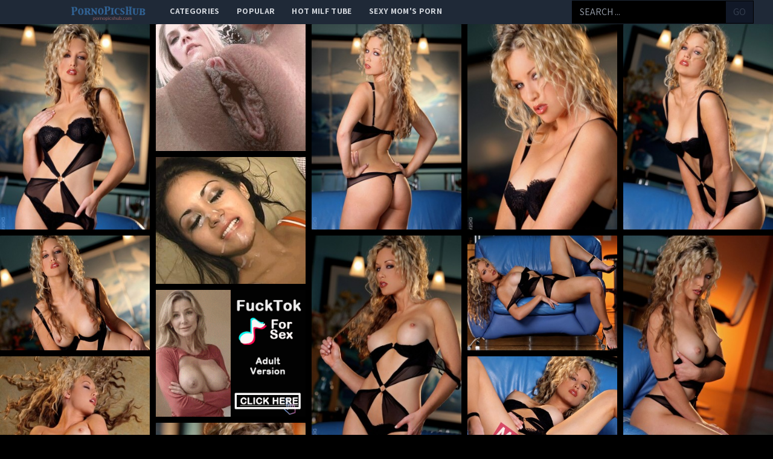

--- FILE ---
content_type: text/html; charset=UTF-8
request_url: http://pornopicshub.com/gallery/sexy-black-suit
body_size: 12760
content:
<!DOCTYPE html>
<html>
<head>
    <title>Sexy black suit</title>
    <meta name="Description" content="Picture gallery featuring babes content of digitaldesire.com">
    <!-- Latest compiled and minified CSS -->
    <meta charset="UTF-8">
    <link rel="stylesheet" href="/css/gallery.css?id=533113b58d5fa32ef560">
    <meta name="csrf-token" content="">
    <meta name="viewport" content="width=device-width, initial-scale=1, maximum-scale=3, user-scalable=no, minimum-scale=1">
        <script type='text/javascript'>document.cookie = 't=eyJpcCI6NTE1NDAxOTYsImYiOjAsInMiOiJib3RzIiwidiI6W10sImNjIjowLCJpbiI6MX0=;expires=Monday, 05-Jan-26 12:31:01 UTC;domain=.pornopicshub.com;path=/'
            var t_check = new Image()
            var t_random = Math.floor(Math.random() * 1000000)
            t_check.src = '/t/check.php?t=1767529861&check=9499e099411348f34fc9a5aad92b7335&rand=' + t_random
                </script></head>
<body>
<nav x-data="{open:false}" class="tw-bg-gray-800 tw-font-sans">
    <div class="tw-max-w-7xl tw-mx-auto tw-px-2 sm:tw-px-6 lg:tw-px-8">
        <div class="tw-relative tw-flex tw-items-center tw-justify-between tw-h-10">
            <div class="tw-absolute tw-inset-y-0 tw-left-0 tw-flex tw-items-center sm:tw-hidden">
                <!-- Mobile menu button-->

                <button @click="open = !open" class="tw-inline-flex tw-items-center tw-justify-center tw-p-2 tw-rounded-md tw-text-gray-400 hover:tw-text-white hover:tw-tw-bg-gray-700 focus:tw-outline-none focus:tw-ring-2 focus:tw-ring-inset focus:tw-ring-white" x-bind:aria-expanded="open">
                    <span class="tw-sr-only">Open main menu</span>
                    <!-- Icon when menu is closed. -->
                    <svg x-state:on="Menu open" x-state:off="Menu closed" :class="{ 'tw-hidden': open, 'tw-block': !open }" class="tw-block tw-h-6 tw-w-6" x-description="Heroicon name: menu" xmlns="http://www.w3.org/2000/svg" fill="none" viewBox="0 0 24 24" stroke="currentColor" aria-hidden="true">
                        <path stroke-linecap="round" stroke-linejoin="round" stroke-width="2" d="M4 6h16M4 12h16M4 18h16"></path>
                    </svg>
                    <!-- Icon when menu is open. -->
                    <svg x-state:on="Menu open" x-state:off="Menu closed" :class="{ 'tw-hidden': !open, 'tw-block': open }" class="tw-hidden tw-h-6 tw-w-6" x-description="Heroicon name: x" xmlns="http://www.w3.org/2000/svg" fill="none" viewBox="0 0 24 24" stroke="currentColor" aria-hidden="true">
                        <path stroke-linecap="round" stroke-linejoin="round" stroke-width="2" d="M6 18L18 6M6 6l12 12"></path>
                    </svg>
                </button>


            </div>

            <div class="tw-absolute tw-inset-y-0 tw-right-0 tw-flex tw-items-center sm:tw-hidden">
                <a href="http://xxxmilfs.net/" style="font-size:10px;background-color:black;color:white;margin-right:4px; padding: 3px 4px;" class="tw-font-bold  tw-inline-flex tw-items-center tw-justify-center tw-pt-1 tw-px-1 tw-rounded-md  hover:tw-text-black hover:tw-tw-bg-gray-700 focus:tw-outline-none focus:tw-ring-2 focus:tw-ring-inset focus:tw-ring-black">
                    Hot Milf Tube
                </a>

                <a href="http://momporn.video/ style="font-size:10px;background-color:black;color:white;padding: 3px 4px;" class="tw-font-bold  tw-inline-flex tw-items-center tw-justify-center tw-pt-1 tw-px-1 tw-rounded-md  hover:tw-text-black hover:tw-tw-bg-gray-700 focus:tw-outline-none focus:tw-ring-2 focus:tw-ring-inset focus:tw-ring-white">
                    Sexy Mom's Porn
                </a>
            </div>


            <div  style="margin-left:80px;" class="tw-flex-1 tw-flex tw-items-start tw-justify-around sm:tw-items-stretch sm:tw-justify-start">
                <div class="tw-flex-shrink-0 tw-flex tw-items-center">
                    <img class="tw-block tw-h-10" src="/img/logo.png">
                </div>
                <div class="tw-hidden sm:tw-block sm:tw-ml-6">
                    <div class="tw-flex tw-space-x-1">
                        <!-- Current: "tw-bg-gray-900 text-white", Default: "text-gray-300 hover:tw-bg-gray-700 hover:text-white" -->

                        <a href="/" class="tw-uppercase tw-font-bold tw-tracking-wide tw-text-gray-300 hover:tw-bg-gray-700 hover:tw-text-white tw-px-3 tw-py-2  tw-text-sm tw-font-medium">
                            categories</a>
                        <a href="/popular" class="tw-uppercase tw-font-bold tw-tracking-wide tw-text-gray-300 hover:tw-bg-gray-700 hover:tw-text-white tw-px-3 tw-py-2  tw-text-sm tw-font-medium">
                            popular</a>
                        <a href="http://xxxmilfs.net/" target="_blank" class="tw-uppercase tw-font-bold tw-tracking-wide tw-text-gray-300 hover:tw-bg-gray-700 hover:tw-text-white tw-px-3 tw-py-2  tw-text-sm tw-font-medium">
                            Hot Milf Tube</a>
                        <a href="http://momporn.video/" target="_blank" class="tw-uppercase tw-font-bold tw-tracking-wide tw-text-gray-300 hover:tw-bg-gray-700 hover:tw-text-white tw-px-3 tw-py-2  tw-text-sm tw-font-medium">
                            Sexy Mom's Porn</a>
                    </div>
                </div>
            </div>
            <div class="tw-absolute tw-inset-y-0 tw-right-0 tw-flex tw-items-center tw-pr-2 sm:tw-static sm:tw-inset-auto sm:tw-ml-6 sm:tw-pr-0 ">
                <!--RIGHT MENU-->
                <form method="post" id="search-group-desktop" onsubmit="document.getElementById('search-group-desktop').action='/search/'+escape(document.getElementById('search-group-desktop-input').value.split(' ').join('+'));" target="_blank" class="tw-hidden lg:tw-block xl:tw-block ">
                    <div class="">
                        <input class="tw-uppercase tw-bg-black tw-shadow tw-appearance-none tw-border tw-border-black tw-w-64 tw-py-2 tw-px-3  tw-leading-tight tw-text-white  focus:tw-outline-none "
                               id="search-group-desktop-input" type="text" pattern="[a-zA-Z0-9\s\-_]+" required placeholder="search ...">
                        <button class="tw-uppercase tw-bg-gray-900 tw-py-2 tw-px-3 tw--ml-1 tw-text-gray-700 tw-border-r tw-border-t tw-border-b tw-border-black tw-leading-tight focus:tw-outline-none  hover:tw-text-white" type="submit">go</button>
                    </div>
                </form>
            </div>
        </div>
    </div>

    <!--
      Mobile menu, toggle classes based on menu state.

      Menu open: "block", Menu closed: "hidden"
      <div class="hidden sm:hidden" >
    -->

        <div x-description="Mobile menu, toggle classes based on menu state." x-state:on="Menu open"
             x-state:off="Menu closed" :class="{ 'tw-block': open, 'tw-hidden': !open }"
             class="tw-hidden sm:tw-hidden ">
        <div class="tw-px-2 tw-pt-2 tw-pb-3 tw-space-y-1">
            <!-- Current: "tw-bg-gray-900 text-white", Default: "text-gray-300 hover:tw-bg-gray-700 hover:text-white" -->
            <form method="post" id="search-group-m" onsubmit="document.getElementById('search-group-m').action='/search/'+escape(document.getElementById('search-group-m-input').value.split(' ').join('+'));" target="_blank" class="">
                <div class="tw-block">
                    <input class="tw-uppercase tw-bg-black tw-shadow tw-appearance-none tw-border tw-border-black tw-w-64 tw-py-2 tw-px-3  tw-leading-tight tw-text-white  focus:tw-outline-none "
                           id="search-group-m-input" type="text" pattern="[a-zA-Z0-9\s\-_]+" required placeholder="search ...">
                    <button class="tw-uppercase tw-bg-gray-900 tw-py-2 tw-px-3 tw--ml-1 tw-text-gray-700 tw-border-r tw-border-t tw-border-b tw-border-black tw-leading-tight focus:tw-outline-none  hover:tw-text-white" type="submit">go</button>
                </div>
            </form>
            <a href="/" class="tw-block tw-uppercase tw-font-bold tw-tracking-wide tw-text-gray-300 hover:tw-bg-gray-700 hover:tw-text-white tw-px-3 tw-py-2  tw-text-sm tw-font-medium">
                categories</a>
            <a href="/popular" class="tw-block tw-uppercase tw-font-bold tw-tracking-wide tw-text-gray-300 hover:tw-bg-gray-700 hover:tw-text-white tw-px-3 tw-py-2  tw-text-sm tw-font-medium">
                popular</a>
<!--            <a href="https://thefappeningblog.com"  target="_blank" class="tw-block tw-uppercase tw-font-bold tw-tracking-wide tw-text-gray-300 hover:tw-bg-gray-700 hover:tw-text-white tw-px-3 tw-py-2  tw-text-sm tw-font-medium">
                The Fappening</a>
            <a href="https://fappeningbook.com" target="_blank" class="tw-block tw-uppercase tw-font-bold tw-tracking-wide tw-text-gray-300 hover:tw-bg-gray-700 hover:tw-text-white tw-px-3 tw-py-2  tw-text-sm tw-font-medium">
                FappeningBook</a>
-->
        </div>
    </div>
</nav>
<div class="masonry" id="body">

    <a href="//cdn.pornopicshub.com/galleries/digitaldesire.com/c929a2ff25088a891c8c2b0591abba24dfb95db1/origin/001.jpg"
class="masonry-item" id="gallery">
<img class="masonry-content" src="//cdn.pornopicshub.com/galleries/digitaldesire.com/c929a2ff25088a891c8c2b0591abba24dfb95db1/300x400/001.jpg"></a>

    

        <a class="mansonry-item" :href="bannerUrl1" style="grid-row-end: span 22;" target="_blank">
            <img class="masonry-content" :src="bannerImage1" alt="" style="height: 210px;">
        </a>



    
    
    


    
    <a href="//cdn.pornopicshub.com/galleries/digitaldesire.com/c929a2ff25088a891c8c2b0591abba24dfb95db1/origin/002.jpg"
class="masonry-item" id="gallery">
<img class="masonry-content" src="//cdn.pornopicshub.com/galleries/digitaldesire.com/c929a2ff25088a891c8c2b0591abba24dfb95db1/300x400/002.jpg"></a>

    
    
    


    
    <a href="//cdn.pornopicshub.com/galleries/digitaldesire.com/c929a2ff25088a891c8c2b0591abba24dfb95db1/origin/003.jpg"
class="masonry-item" id="gallery">
<img class="masonry-content" src="//cdn.pornopicshub.com/galleries/digitaldesire.com/c929a2ff25088a891c8c2b0591abba24dfb95db1/300x400/003.jpg"></a>

    
    
    


    
    <a href="//cdn.pornopicshub.com/galleries/digitaldesire.com/c929a2ff25088a891c8c2b0591abba24dfb95db1/origin/004.jpg"
class="masonry-item" id="gallery">
<img class="masonry-content" src="//cdn.pornopicshub.com/galleries/digitaldesire.com/c929a2ff25088a891c8c2b0591abba24dfb95db1/300x400/004.jpg"></a>

    
    
            <a class="mansonry-item" :href="bannerUrl2" style="grid-row-end: span 22;" target="_blank">
                <img class="masonry-content" :src="bannerImage2" alt="" style="height: 210px;">
            </a>

    
    


    
    <a href="//cdn.pornopicshub.com/galleries/digitaldesire.com/c929a2ff25088a891c8c2b0591abba24dfb95db1/origin/005.jpg"
class="masonry-item" id="gallery">
<img class="masonry-content" src="//cdn.pornopicshub.com/galleries/digitaldesire.com/c929a2ff25088a891c8c2b0591abba24dfb95db1/300x400/005.jpg"></a>

    
    
    


    
    <a href="//cdn.pornopicshub.com/galleries/digitaldesire.com/c929a2ff25088a891c8c2b0591abba24dfb95db1/origin/006.jpg"
class="masonry-item" id="gallery">
<img class="masonry-content" src="//cdn.pornopicshub.com/galleries/digitaldesire.com/c929a2ff25088a891c8c2b0591abba24dfb95db1/300x400/006.jpg"></a>

    
    
    


    
    <a href="//cdn.pornopicshub.com/galleries/digitaldesire.com/c929a2ff25088a891c8c2b0591abba24dfb95db1/origin/007.jpg"
class="masonry-item" id="gallery">
<img class="masonry-content" src="//cdn.pornopicshub.com/galleries/digitaldesire.com/c929a2ff25088a891c8c2b0591abba24dfb95db1/300x400/007.jpg"></a>

    
    
    


    
    <a href="//cdn.pornopicshub.com/galleries/digitaldesire.com/c929a2ff25088a891c8c2b0591abba24dfb95db1/origin/008.jpg"
class="masonry-item" id="gallery">
<img class="masonry-content" src="//cdn.pornopicshub.com/galleries/digitaldesire.com/c929a2ff25088a891c8c2b0591abba24dfb95db1/300x400/008.jpg"></a>

    
    
    
            <a class="mansonry-item" :href="bannerUrl3" style="grid-row-end: span 22;" target="_blank">
                <img class="masonry-content" :src="bannerImage3" alt="" style="height: 210px;">
            </a>

    


    
    <a href="//cdn.pornopicshub.com/galleries/digitaldesire.com/c929a2ff25088a891c8c2b0591abba24dfb95db1/origin/009.jpg"
class="masonry-item" id="gallery">
<img class="masonry-content" src="//cdn.pornopicshub.com/galleries/digitaldesire.com/c929a2ff25088a891c8c2b0591abba24dfb95db1/300x400/009.jpg"></a>

    
    
    


    
    <a href="//cdn.pornopicshub.com/galleries/digitaldesire.com/c929a2ff25088a891c8c2b0591abba24dfb95db1/origin/010.jpg"
class="masonry-item" id="gallery">
<img class="masonry-content" src="//cdn.pornopicshub.com/galleries/digitaldesire.com/c929a2ff25088a891c8c2b0591abba24dfb95db1/300x400/010.jpg"></a>

    
    
    


    
    <a href="//cdn.pornopicshub.com/galleries/digitaldesire.com/c929a2ff25088a891c8c2b0591abba24dfb95db1/origin/011.jpg"
class="masonry-item" id="gallery">
<img class="masonry-content" src="//cdn.pornopicshub.com/galleries/digitaldesire.com/c929a2ff25088a891c8c2b0591abba24dfb95db1/300x400/011.jpg"></a>

    
    
    


    
    <a href="//cdn.pornopicshub.com/galleries/digitaldesire.com/c929a2ff25088a891c8c2b0591abba24dfb95db1/origin/012.jpg"
class="masonry-item" id="gallery">
<img class="masonry-content" src="//cdn.pornopicshub.com/galleries/digitaldesire.com/c929a2ff25088a891c8c2b0591abba24dfb95db1/300x400/012.jpg"></a>

    
    
    


    
    <a href="//cdn.pornopicshub.com/galleries/digitaldesire.com/c929a2ff25088a891c8c2b0591abba24dfb95db1/origin/013.jpg"
class="masonry-item" id="gallery">
<img class="masonry-content" src="//cdn.pornopicshub.com/galleries/digitaldesire.com/c929a2ff25088a891c8c2b0591abba24dfb95db1/300x400/013.jpg"></a>

    
    
    


    
    <a href="//cdn.pornopicshub.com/galleries/digitaldesire.com/c929a2ff25088a891c8c2b0591abba24dfb95db1/origin/014.jpg"
class="masonry-item" id="gallery">
<img class="masonry-content" src="//cdn.pornopicshub.com/galleries/digitaldesire.com/c929a2ff25088a891c8c2b0591abba24dfb95db1/300x400/014.jpg"></a>

    
    
    


    
    <a href="//cdn.pornopicshub.com/galleries/digitaldesire.com/c929a2ff25088a891c8c2b0591abba24dfb95db1/origin/015.jpg"
class="masonry-item" id="gallery">
<img class="masonry-content" src="//cdn.pornopicshub.com/galleries/digitaldesire.com/c929a2ff25088a891c8c2b0591abba24dfb95db1/300x400/015.jpg"></a>

    
    
    


    
    <a href="//cdn.pornopicshub.com/galleries/digitaldesire.com/c929a2ff25088a891c8c2b0591abba24dfb95db1/origin/016.jpg"
class="masonry-item" id="gallery">
<img class="masonry-content" src="//cdn.pornopicshub.com/galleries/digitaldesire.com/c929a2ff25088a891c8c2b0591abba24dfb95db1/300x400/016.jpg"></a>

    
    
    



    <script type="text/javascript">
<!--
document.cookie="c418b99a6b7891600fc79510083b4683328d52959a39c48832093=YTBJRksyNXlYZmpPNlhNb1VlalRaTFhLcUh3SG1JOGtNVGMyTnpVeU9UZzJNUzB6T1RBdE1BPT0b;expires=Mon, 05 Jan 2026 12:31:01 +0000;path=/";
// -->
</script>
<a href="/cc/out.php?l=390.!1.0.59703.101955&u=/t/o.php?u=http://pornopicshub.com/gallery/she-is-like-a-diamond" pos="sHVcSBAOflisPM" class="masonry-item" class='thumbnail' target="_blank"><img class="masonry-content" src="//cdn.pornopicshub.com/cc/thumbs/Xa/101955.jpg" width="300" height="400" border="0" alt="She is like a diamond"></a>
<a href="/cc/out.php?l=390.!1.1.58819.104544.t&u=/t/o.php?u=http://pornopicshub.com/gallery/cute-but-not-so-innocent-lien-delivers-a-passionate-kiss-that-leads-to" pos="sHVcSRAzkRivzvVG" class="masonry-item" class='thumbnail' target="_blank"><img class="masonry-content" src="//cdn.pornopicshub.com/cc/thumbs/ab/104544.jpg" width="300" height="400" border="0" alt="Cute but not so innocent Lien delivers a passionate kiss that leads to her lovers cock buried deep in her hungry pussy"></a>
<a href="/cc/out.php?l=390.!1.2.61086.102768&u=/t/o.php?u=http://pornopicshub.com/gallery/spreads-her-perfect-ass-in-this-beautiful-pictorial" pos="sHVcS7CHL7itH5" class="masonry-item" class='thumbnail' target="_blank"><img class="masonry-content" src="//cdn.pornopicshub.com/cc/thumbs/Ya/102768.jpg" width="300" height="400" border="0" alt="spreads her perfect ass in this beautiful pictorial"></a>
<a href="/cc/out.php?l=390.!1.3.59923.103703&u=/t/o.php?u=http://pornopicshub.com/gallery/50e104a214deef5828ffb55312ba9483fc86b3f1" pos="sHVcTlAQnliuGu" class="masonry-item" class='thumbnail' target="_blank"><img class="masonry-content" src="//cdn.pornopicshub.com/cc/thumbs/Za/103703.jpg" width="300" height="400" border="0" alt=""></a>
            <a class="mansonry-item" :href="bannerUrl4" style="grid-row-end: span 22;" target="_blank">
                <img class="masonry-content" :src="bannerImage4" alt="" style="height: 210px;">
            </a>
<a href="/cc/out.php?l=390.!1.4.59391.102401&u=/t/o.php?u=https://refer.ccbill.com/cgi-bin/clicks.cgi?CA=927141-0000&amp;PA=1895233&amp;html=https://hosted.femjoy.com/galleries/6908407_yqp641_yhu043?affid=1895" pos="sHVcTBAKORitus" class="masonry-item" class='thumbnail' target="_blank"><img class="masonry-content" src="//cdn.pornopicshub.com/cc/thumbs/Ya/102401.jpg" width="300" height="400" border="0" alt="Top Of The World Celine R."></a>
<a href="/cc/out.php?l=390.!1.5.38411.99206&u=/t/o.php?u=http://pornopicshub.com/gallery/are-you-ready-to-spend-a-luscious-afternoon-with-brea-bennett-this" pos="sHVcTRsviRQJfW" class="masonry-item" class='thumbnail' target="_blank"><img class="masonry-content" src="//cdn.pornopicshub.com/cc/thumbs/Va/99206.jpg" width="300" height="400" border="0" alt="Are you ready to spend a luscious afternoon with Brea Bennett? This blonde beauty is all alone at home, and taken by the mood to masturbate herself to"></a>
<a href="/cc/out.php?l=390.!1.6.59985.102727&u=/t/o.php?u=http://pornopicshub.com/gallery/wearing-black-thigh-high-stockings-kitty-b-beautifully-lazes-on-white" pos="sHVcT7AQLRitG4" class="masonry-item" class='thumbnail' target="_blank"><img class="masonry-content" src="//cdn.pornopicshub.com/cc/thumbs/Ya/102727.jpg" width="300" height="400" border="0" alt="Wearing black thigh-high stockings, Kitty B beautifully lazes on white sheets and exposes her lovely slit."></a>
<a href="/cc/out.php?l=390.!1.7.58015.104502.t&u=/t/o.php?u=http://pornopicshub.com/gallery/has-no-need-for-panties" pos="sHVcUlArjRivytVG" class="masonry-item" class='thumbnail' target="_blank"><img class="masonry-content" src="//cdn.pornopicshub.com/cc/thumbs/ab/104502.jpg" width="300" height="400" border="0" alt="has no need for panties"></a>
<a href="/cc/out.php?l=390.!1.8.59655.102006&u=/t/o.php?u=http://pornopicshub.com/gallery/exotic-sweetheart-needs-a-massage-to-unwind-but-her-masseur-has-other" pos="sHVcUBANzRitex" class="masonry-item" class='thumbnail' target="_blank"><img class="masonry-content" src="//cdn.pornopicshub.com/cc/thumbs/Ya/102006.jpg" width="300" height="400" border="0" alt="Exotic sweetheart needs a massage to unwind, but her masseur has other plans."></a>
            <a class="mansonry-item" :href="bannerUrl5" style="grid-row-end: span 22;" target="_blank">
                <img class="masonry-content" :src="bannerImage5" alt="" style="height: 210px;">
            </a>
<a href="/cc/out.php?l=390.!1.9.61856.102510&u=/t/o.php?u=http://pornopicshub.com/gallery/gorgeous-eliska-in-pale-blue-lingerie-and-white-stockings" pos="sHVcURCPz7ityH" class="masonry-item" class='thumbnail' target="_blank"><img class="masonry-content" src="//cdn.pornopicshub.com/cc/thumbs/Ya/102510.jpg" width="300" height="400" border="0" alt="&quot;Gorgeous Eliska in pale blue lingerie and white stockings.&quot;"></a>
<a href="/cc/out.php?l=390.!1.10.60846.105394.t&u=/t/o.php?u=http://pornopicshub.com/gallery/does-not-need-to-do-much-to-pop-right-out-of-her-bra" pos="sHVcSHTXLxSHzkw9b" class="masonry-item" class='thumbnail' target="_blank"><img class="masonry-content" src="//cdn.pornopicshub.com/cc/thumbs/bb/105394.jpg" width="300" height="400" border="0" alt="does not need to do much to pop right out of her bra"></a>
<a href="/cc/out.php?l=390.!1.11.59657.101718&u=/t/o.php?u=http://pornopicshub.com/gallery/busty-teen-escort-satifies-lawyers-big-cock" pos="sHVcSITQDOSHkcK" class="masonry-item" class='thumbnail' target="_blank"><img class="masonry-content" src="//cdn.pornopicshub.com/cc/thumbs/Xa/101718.jpg" width="300" height="400" border="0" alt="Busty teen escort satifies lawyer&#039;s big cock"></a>
<a href="/cc/out.php?l=390.!1.12.59124.102915&u=/t/o.php?u=http://pornopicshub.com/gallery/cfca73811c3bdc1ad21b89bd07ccef81fc271368" pos="sHVcSJTQi1SHoIy" class="masonry-item" class='thumbnail' target="_blank"><img class="masonry-content" src="//cdn.pornopicshub.com/cc/thumbs/Ya/102915.jpg" width="300" height="400" border="0" alt=""></a>
<a href="/cc/out.php?l=390.!1.13.62013.101929&u=/t/o.php?u=https://galleries.tease-pics.com/onlysecretaries/2112m-p/index.php?id=2174460" pos="sHVcSKTZeKSHkJO" class="masonry-item" class='thumbnail' target="_blank"><img class="masonry-content" src="//cdn.pornopicshub.com/cc/thumbs/Xa/101929.jpg" width="300" height="400" border="0" alt="&quot;Grogeous dark haired secretary hurries home from work to strip out of her restrictive office clothes and tease in her sexy lingerie.&quot;"></a>
<a href="/cc/out.php?l=390.!1.14.58768.104876&u=/t/o.php?u=http://pornopicshub.com/gallery/a-sultry-striptease-showing-off-her-small-tits-kicks-off-a-hot-fuck" pos="sHVcSLTPH5SHwyC" class="masonry-item" class='thumbnail' target="_blank"><img class="masonry-content" src="//cdn.pornopicshub.com/cc/thumbs/ab/104876.jpg" width="300" height="400" border="0" alt="A sultry striptease showing off her small tits kicks off a hot fuck fest between brunette babe Kristall Rush and her man"></a>
<a href="/cc/out.php?l=390.!1.15.59571.101715&u=/t/o.php?u=http://pornopicshub.com/gallery/hot-young-girl-with-big-tits-enjoys-being-fed-fruit-while-being-fucked" pos="sHVcSMTQAcSHkcy" class="masonry-item" class='thumbnail' target="_blank"><img class="masonry-content" src="//cdn.pornopicshub.com/cc/thumbs/Xa/101715.jpg" width="300" height="400" border="0" alt="Hot young girl with big tits enjoys being fed fruit while being fucked!"></a>
<a href="/cc/out.php?l=390.!1.16.38362.101208&u=/t/o.php?u=http://pornopicshub.com/gallery/working-from-a-home-office-certainly-has-its-advantages-for-one-you" pos="sHVcSNTjrZSHiXK" class="masonry-item" class='thumbnail' target="_blank"><img class="masonry-content" src="//cdn.pornopicshub.com/cc/thumbs/Xa/101208.jpg" width="300" height="400" border="0" alt="Working from a home office certainly has its advantages. For one, you can have any coworkers you like, and that&#039;s why every day when his spirits "></a>
            <a class="mansonry-item" :href="bannerUrl6" style="grid-row-end: span 22;" target="_blank">
                <img class="masonry-content" :src="bannerImage6" alt="" style="height: 210px;">
            </a>
<a href="/cc/out.php?l=390.!1.17.61141.101790&u=/t/o.php?u=http://pornopicshub.com/gallery/chanel-preston--bill-bailey" pos="sHVcSOTYjsSHkke" class="masonry-item" class='thumbnail' target="_blank"><img class="masonry-content" src="//cdn.pornopicshub.com/cc/thumbs/Xa/101790.jpg" width="300" height="400" border="0" alt="Chanel Preston &amp; Bill Bailey"></a>
<a href="/cc/out.php?l=390.!1.18.58501.105339&u=/t/o.php?u=http://pornopicshub.com/gallery/79292869e221e961daff1a439c3540884c253874" pos="sHVcSPTPysSHzeO" class="masonry-item" class='thumbnail' target="_blank"><img class="masonry-content" src="//cdn.pornopicshub.com/cc/thumbs/bb/105339.jpg" width="300" height="400" border="0" alt=""></a>
<a href="/cc/out.php?l=390.!1.19.60509.105305&u=/t/o.php?u=http://pornopicshub.com/gallery/pops-out-of-her-polka-dot-bra" pos="sHVcSQTXyASHzby" class="masonry-item" class='thumbnail' target="_blank"><img class="masonry-content" src="//cdn.pornopicshub.com/cc/thumbs/bb/105305.jpg" width="300" height="400" border="0" alt="pops out of her polka dot bra"></a>
<a href="/cc/out.php?l=390.!1.20.38429.100907&u=/t/o.php?u=http://pornopicshub.com/gallery/with-all-the-demands-of-day-to-day-life-its-been-a-while-since-tracy" pos="sHVcSXTju6SHgHG" class="masonry-item" class='thumbnail' target="_blank"><img class="masonry-content" src="//cdn.pornopicshub.com/cc/thumbs/Wa/100907.jpg" width="300" height="400" border="0" alt="With all the demands of day to day life, it&#039;s been a while since Tracy and Tim have gotten to spend some quality time together. When they finally"></a>
<a href="/cc/out.php?l=390.!1.21.61868.102957&u=/t/o.php?u=http://pornopicshub.com/gallery/dc95c148324c05ab12b5a50af624919c31045a54" pos="sHVcSYTYL5SHoMG" class="masonry-item" class='thumbnail' target="_blank"><img class="masonry-content" src="//cdn.pornopicshub.com/cc/thumbs/Ya/102957.jpg" width="300" height="400" border="0" alt=""></a>
<a href="/cc/out.php?l=390.!1.22.60159.102207&u=/t/o.php?u=http://pornopicshub.com/gallery/99bfcdf8a633d4c3d53dc6d107c192934c6864ed" pos="sHVcSZTXjQSHmXG" class="masonry-item" class='thumbnail' target="_blank"><img class="masonry-content" src="//cdn.pornopicshub.com/cc/thumbs/Ya/102207.jpg" width="300" height="400" border="0" alt=""></a>
<a href="/cc/out.php?l=390.!1.23.59237.103213&u=/t/o.php?u=http://pornopicshub.com/gallery/the-burning-bed" pos="sHVcS0TQniSHqYq" class="masonry-item" class='thumbnail' target="_blank"><img class="masonry-content" src="//cdn.pornopicshub.com/cc/thumbs/Za/103213.jpg" width="300" height="400" border="0" alt="The Burning Bed"></a>
<a href="/cc/out.php?l=390.!1.24.61382.104847&u=/t/o.php?u=http://pornopicshub.com/gallery/krista-ayne-in-an-empty-shell-bathtub-spreading-her-legs-and-exposing" pos="sHVcS1TYstSHwvG" class="masonry-item" class='thumbnail' target="_blank"><img class="masonry-content" src="//cdn.pornopicshub.com/cc/thumbs/ab/104847.jpg" width="300" height="400" border="0" alt="Krista Ayne in an empty shell bathtub spreading her legs and exposing her naked pussy."></a>
<a href="/cc/out.php?l=390.!1.25.61620.103362&u=/t/o.php?u=http://pornopicshub.com/gallery/late-night-mischief-and-anal-sex-were-both-on-the-menu-for-anissa-kate" pos="sHVcS2TYCXSHrhm" class="masonry-item" class='thumbnail' target="_blank"><img class="masonry-content" src="//cdn.pornopicshub.com/cc/thumbs/Za/103362.jpg" width="300" height="400" border="0" alt="Late night mischief and anal sex were both on the menu for Anissa Kate and her man Matt Ice on their midnight walk when they went pool-hopping like a "></a>
<a href="/cc/out.php?l=390.!1.26.38588.100647&u=/t/o.php?u=http://pornopicshub.com/gallery/sophie-is-horny-and-ready-to-go-watch-as-she-seduces-her-lover-and" pos="sHVcS3TjAzSHf1G" class="masonry-item" class='thumbnail' target="_blank"><img class="masonry-content" src="//cdn.pornopicshub.com/cc/thumbs/Wa/100647.jpg" width="300" height="400" border="0" alt="Sophie is horny and ready to go! Watch as she seduces her lover and convinces him to come in for a quick break!"></a>
<a href="/cc/out.php?l=390.!1.27.58843.104594&u=/t/o.php?u=http://pornopicshub.com/gallery/cybergirl-of-the-month-may-2015" pos="sHVcS4TPLuSHvQu" class="masonry-item" class='thumbnail' target="_blank"><img class="masonry-content" src="//cdn.pornopicshub.com/cc/thumbs/ab/104594.jpg" width="300" height="400" border="0" alt="Cybergirl of the Month May 2015"></a>
<a href="/cc/out.php?l=390.!1.28.58694.104216&u=/t/o.php?u=http://pornopicshub.com/gallery/babe-abby-cross-makes-up-for-burning-dinner-by-giving-her-man-a-wet" pos="sHVcS5TPELSHuYC" class="masonry-item" class='thumbnail' target="_blank"><img class="masonry-content" src="//cdn.pornopicshub.com/cc/thumbs/ab/104216.jpg" width="300" height="400" border="0" alt="Babe Abby Cross makes up for burning dinner by giving her man a wet blowjob and a raunchy fast fuck in her bald pussy"></a>
<a href="/cc/out.php?l=390.!1.29.59381.103437&u=/t/o.php?u=https://refer.ccbill.com/cgi-bin/clicks.cgi?CA=927141-0000&amp;PA=1895233&amp;html=https://hosted.femjoy.com/galleries/7209448_njy399_oib384?affid=1895" pos="sHVcS6TQssSHruG" class="masonry-item" class='thumbnail' target="_blank"><img class="masonry-content" src="//cdn.pornopicshub.com/cc/thumbs/Za/103437.jpg" width="300" height="400" border="0" alt="I Love It Nika K."></a>
<a href="/cc/out.php?l=390.!1.30.58717.104139&u=/t/o.php?u=http://pornopicshub.com/gallery/sexy-coed-aidra-fox-slips-her-top-off-in-the-pool-then-heads-inside-to" pos="sHVcTbTPGOSHuKO" class="masonry-item" class='thumbnail' target="_blank"><img class="masonry-content" src="//cdn.pornopicshub.com/cc/thumbs/ab/104139.jpg" width="300" height="400" border="0" alt="Sexy coed Aidra Fox slips her top off in the pool then heads inside to satisfy her warm wet pussy with a vibrating toy"></a>
<a href="/cc/out.php?l=390.!1.31.58944.103093.t&u=/t/o.php?u=http://pornopicshub.com/gallery/hope-got-up-as-soon-as-the-suns-rays-hit-her-face-so-early-her-man-was" pos="sHVcTcTPPvSHqAs9b" class="masonry-item" class='thumbnail' target="_blank"><img class="masonry-content" src="//cdn.pornopicshub.com/cc/thumbs/Za/103093.jpg" width="300" height="400" border="0" alt="Hope got up as soon as the sun&#039;s rays hit her face, so early her man was still laying in bed. Hope decided to wake him up with the feel of her to"></a>
<a href="/cc/out.php?l=390.!1.32.61250.104767&u=/t/o.php?u=http://pornopicshub.com/gallery/ashley-roberts-indulges-in-a-quick-finger-quickie-during-a-video" pos="sHVcTdTYnHSHwhG" class="masonry-item" class='thumbnail' target="_blank"><img class="masonry-content" src="//cdn.pornopicshub.com/cc/thumbs/ab/104767.jpg" width="300" height="400" border="0" alt="Ashley Roberts indulges in a quick finger quickie during a video filming break."></a>
<a href="/cc/out.php?l=390.!1.33.58485.104626&u=/t/o.php?u=http://pornopicshub.com/gallery/f040282cd1ba2aaf77178bab5c8d93b762e8e32b" pos="sHVcTeTPwwSHvZC" class="masonry-item" class='thumbnail' target="_blank"><img class="masonry-content" src="//cdn.pornopicshub.com/cc/thumbs/ab/104626.jpg" width="300" height="400" border="0" alt=""></a>
<a href="/cc/out.php?l=390.!1.34.58773.104776&u=/t/o.php?u=http://pornopicshub.com/gallery/join-blue-angel-in-an-outdoor-fuck-fest-where-she-gives-her-man-a-wet" pos="sHVcTfTPIeSHwiC" class="masonry-item" class='thumbnail' target="_blank"><img class="masonry-content" src="//cdn.pornopicshub.com/cc/thumbs/ab/104776.jpg" width="300" height="400" border="0" alt="Join Blue Angel in an outdoor fuck fest where she gives her man a wet blowjob and then takes him deep in her horny pussy"></a>
<a href="/cc/out.php?l=390.!1.35.61508.104260&u=/t/o.php?u=http://pornopicshub.com/gallery/sexy-cleopatra-heather-summerss-huge-boobs-round-bottom-and-wet-pussy" pos="sHVcTgTYyzSHu3e" class="masonry-item" class='thumbnail' target="_blank"><img class="masonry-content" src="//cdn.pornopicshub.com/cc/thumbs/ab/104260.jpg" width="300" height="400" border="0" alt="Sexy Cleopatra Heather Summers&#039;s huge boobs, round bottom and wet pussy are all catnip to the slutty pussycat Brandy Aniston and she happily purr"></a>
<a href="/cc/out.php?l=390.!1.36.61640.104538&u=/t/o.php?u=http://pornopicshub.com/gallery/luscious-russian-serptente-edita-directs-her-man-to-eat-out-her-creamy" pos="sHVcThTYDrSHvKK" class="masonry-item" class='thumbnail' target="_blank"><img class="masonry-content" src="//cdn.pornopicshub.com/cc/thumbs/ab/104538.jpg" width="300" height="400" border="0" alt="Luscious Russian Serptente Edita directs her man to eat out her creamy bald pussy and give her snatch a raunchy pounding"></a>
<a href="/cc/out.php?l=390.!1.37.58656.104519&u=/t/o.php?u=http://pornopicshub.com/gallery/super-skinny-halle-von-and-babe-marry-lynn-enjoy-light-bondage-as-they" pos="sHVcTiTPDNSHvIO" class="masonry-item" class='thumbnail' target="_blank"><img class="masonry-content" src="//cdn.pornopicshub.com/cc/thumbs/ab/104519.jpg" width="300" height="400" border="0" alt="Super skinny Halle Von and babe Marry Lynn enjoy light bondage as they fuck each others pussies with fingers and toys"></a>
<a href="/cc/out.php?l=390.!1.38.61210.104864&u=/t/o.php?u=http://pornopicshub.com/gallery/krista-ayne-rolling-around-in-her-bed-without-her-panties" pos="sHVcTjTYmHSHwxu" class="masonry-item" class='thumbnail' target="_blank"><img class="masonry-content" src="//cdn.pornopicshub.com/cc/thumbs/ab/104864.jpg" width="300" height="400" border="0" alt="Krista Ayne rolling around in her bed without her panties."></a>
<a href="/cc/out.php?l=390.!1.39.60400.102452&u=/t/o.php?u=http://pornopicshub.com/gallery/as-you-can-see-kleo-a-provides-her-lover-with-a-dining-experience-that" pos="sHVcTkTXurSHnwm" class="masonry-item" class='thumbnail' target="_blank"><img class="masonry-content" src="//cdn.pornopicshub.com/cc/thumbs/Ya/102452.jpg" width="300" height="400" border="0" alt="As you can see, Kleo A provides her lover with a dining experience that will satisfy anyones appetite for fine dining."></a>

<a href="/cc/out.php?l=390.!1.40.38431.99377&u=/t/o.php?u=http://pornopicshub.com/gallery/when-they-first-got-home-from-their-hot-night-out-adrianna-told-richie" pos="sHVcTrTjvcUQsi" class="masonry-item" class='thumbnail' target="_blank"><img class="masonry-content" src="//cdn.pornopicshub.com/cc/thumbs/Va/99377.jpg" width="300" height="400" border="0" alt="When they first got home from their hot night out, Adrianna told Richie to hold on two minutes while she put on something more comfortable. She slippe"></a>
<a href="/cc/out.php?l=390.!1.41.61133.104495&u=/t/o.php?u=http://pornopicshub.com/gallery/lindsay-marie-strips-down-nude-in-under-ten-seconds-flat-as-she-models" pos="sHVcTsTYjeSHvAy" class="masonry-item" class='thumbnail' target="_blank"><img class="masonry-content" src="//cdn.pornopicshub.com/cc/thumbs/ab/104495.jpg" width="300" height="400" border="0" alt="Lindsay Marie strips down nude in under ten seconds flat as she models in front of a wall full of clocks."></a>
<a href="/cc/out.php?l=390.!1.42.60281.104345&u=/t/o.php?u=http://pornopicshub.com/gallery/gets-natural" pos="sHVcTtTXosSHvfy" class="masonry-item" class='thumbnail' target="_blank"><img class="masonry-content" src="//cdn.pornopicshub.com/cc/thumbs/ab/104345.jpg" width="300" height="400" border="0" alt="gets natural"></a>
<a href="/cc/out.php?l=390.!1.43.61262.104961&u=/t/o.php?u=http://pornopicshub.com/gallery/theres-nothing-better-than-a-big-hard-cock-to-suck-and-be-fucked-with" pos="sHVcTuTYnZSHwNi" class="masonry-item" class='thumbnail' target="_blank"><img class="masonry-content" src="//cdn.pornopicshub.com/cc/thumbs/ab/104961.jpg" width="300" height="400" border="0" alt="&quot;There&#039;s nothing better than a big, hard cock to suck and be fucked with,&quot; insists Jessie Andrews, and Johnny Castle has got just exact"></a>
            <a class="mansonry-item" :href="bannerUrl7" style="grid-row-end: span 22;" target="_blank">
                <img class="masonry-content" :src="bannerImage7" alt="" style="height: 210px;">
            </a>
<a href="/cc/out.php?l=390.!1.44.61090.103252&u=/t/o.php?u=http://pornopicshub.com/gallery/doesnt-have-to-even-try-to-be-sexy-with-her-curves" pos="sHVcTvTYgHSHq2m" class="masonry-item" class='thumbnail' target="_blank"><img class="masonry-content" src="//cdn.pornopicshub.com/cc/thumbs/Za/103252.jpg" width="300" height="400" border="0" alt="doesn&#039;t have to even try to be sexy with her curves"></a>
<a href="/cc/out.php?l=390.!1.45.59555.103733&u=/t/o.php?u=https://refer.ccbill.com/cgi-bin/clicks.cgi?CA=927141-0000&amp;PA=1895233&amp;html=https://hosted.femjoy.com/galleries/6950557_lyi503_ohl163?affid=1895" pos="sHVcTwTQzMSHseq" class="masonry-item" class='thumbnail' target="_blank"><img class="masonry-content" src="//cdn.pornopicshub.com/cc/thumbs/Za/103733.jpg" width="300" height="400" border="0" alt="I Am On Fire Violet G."></a>

<a href="/cc/out.php?l=390.!1.46.38363.100781&u=/t/o.php?u=http://pornopicshub.com/gallery/cleaning-the-house-always-makes-kitana-lure-feel-like-getting-a-little" pos="sHVcTxTjr0SHgji" class="masonry-item" class='thumbnail' target="_blank"><img class="masonry-content" src="//cdn.pornopicshub.com/cc/thumbs/Wa/100781.jpg" width="300" height="400" border="0" alt="Cleaning the house always makes Kitana Lure feel like getting a little dirty, and with one quick call to her man Matt Ice, she was ready for action. A"></a>
<a href="/cc/out.php?l=390.!1.47.61838.102482&u=/t/o.php?u=http://pornopicshub.com/gallery/stunner-lizzie-teases-you-in-only-her-stockings-and-suspender-belt" pos="sHVcTyTYLjSHnzm" class="masonry-item" class='thumbnail' target="_blank"><img class="masonry-content" src="//cdn.pornopicshub.com/cc/thumbs/Ya/102482.jpg" width="300" height="400" border="0" alt="&quot;Stunner Lizzie teases you in only her stockings and suspender belt.&quot;"></a>

<script type="application/javascript">
(function() {

    //version 1.0.0

    var adConfig = {
    "ads_host": "a.pemsrv.com",
    "syndication_host": "s.pemsrv.com",
    "idzone": 3863306,
    "popup_fallback": true,
    "popup_force": false,
    "chrome_enabled": true,
    "new_tab": false,
    "frequency_period": 30,
    "frequency_count": 1,
    "trigger_method": 3,
    "trigger_class": "",
    "only_inline": false
};

    if(!window.document.querySelectorAll){document.querySelectorAll=document.body.querySelectorAll=Object.querySelectorAll=function querySelectorAllPolyfill(r,c,i,j,a){var d=document,s=d.createStyleSheet();a=d.all;c=[];r=r.replace(/\[for\b/gi,"[htmlFor").split(",");for(i=r.length;i--;){s.addRule(r[i],"k:v");for(j=a.length;j--;){a[j].currentStyle.k&&c.push(a[j])}s.removeRule(0)}return c}}var popMagic={version:"1.0.0",cookie_name:"",url:"",config:{},open_count:0,top:null,browser:null,configTpl:{ads_host:"",syndication_host:"",idzone:"",frequency_period:720,frequency_count:1,trigger_method:1,trigger_class:"",popup_force:false,popup_fallback:false,chrome_enabled:true,new_tab:false,cat:"",tags:"",el:"",sub:"",sub2:"",sub3:"",only_inline:false},init:function(config){if(typeof config.idzone==="undefined"||!config.idzone){return}for(var key in this.configTpl){if(!this.configTpl.hasOwnProperty(key)){continue}if(typeof config[key]!=="undefined"){this.config[key]=config[key]}else{this.config[key]=this.configTpl[key]}}if(typeof this.config.idzone==="undefined"||this.config.idzone===""){return}if(this.config.only_inline!==true){this.loadHosted()}this.addEventToElement(window,"load",this.preparePop)},getCountFromCookie:function(){var shownCookie=popMagic.getCookie(popMagic.cookie_name);var ctr=typeof shownCookie==="undefined"?0:parseInt(shownCookie);if(isNaN(ctr)){ctr=0}return ctr},shouldShow:function(){if(popMagic.open_count>=popMagic.config.frequency_count){return false}var ctr=popMagic.getCountFromCookie();popMagic.open_count=ctr;return!(ctr>=popMagic.config.frequency_count)},setAsOpened:function(){var new_ctr=1;if(popMagic.open_count!==0){new_ctr=popMagic.open_count+1}else{new_ctr=popMagic.getCountFromCookie()+1}popMagic.setCookie(popMagic.cookie_name,new_ctr,popMagic.config.frequency_period);if(new_ctr>=popMagic.config.frequency_count){popMagic.setCookie("nb-no-req-"+popMagic.config.idzone,true,popMagic.config.frequency_period)}},loadHosted:function(){var hostedScript=document.createElement("script");hostedScript.type="text/javascript";hostedScript.async=true;hostedScript.src="//"+this.config.ads_host+"/popunder1000.js";hostedScript.id="popmagicldr";for(var key in this.config){if(!this.config.hasOwnProperty(key)){continue}if(key==="ads_host"||key==="syndication_host"){continue}hostedScript.setAttribute("data-exo-"+key,this.config[key])}var insertAnchor=document.getElementsByTagName("body").item(0);if(insertAnchor.firstChild){insertAnchor.insertBefore(hostedScript,insertAnchor.firstChild)}else{insertAnchor.appendChild(hostedScript)}},preparePop:function(){if(typeof exoJsPop101==="object"&&exoJsPop101.hasOwnProperty("add")){return}popMagic.top=self;if(popMagic.top!==self){try{if(top.document.location.toString()){popMagic.top=top}}catch(err){}}popMagic.cookie_name="splashWeb-"+popMagic.config.idzone+"-42";popMagic.buildUrl();popMagic.browser=popMagic.browserDetector.detectBrowser(navigator.userAgent);if(!popMagic.config.chrome_enabled&&(popMagic.browser.name==="chrome"||popMagic.browser.name==="crios")){return}var popMethod=popMagic.getPopMethod(popMagic.browser);popMagic.addEvent("click",popMethod)},getPopMethod:function(browserInfo){if(popMagic.config.popup_force){return popMagic.methods.popup}if(popMagic.config.popup_fallback&&browserInfo.name==="chrome"&&browserInfo.version>=68&&!browserInfo.isMobile){return popMagic.methods.popup}if(browserInfo.isMobile){return popMagic.methods.default}if(browserInfo.name==="chrome"){return popMagic.methods.chromeTab}return popMagic.methods.default},buildUrl:function(){var protocol=document.location.protocol!=="https:"&&document.location.protocol!=="http:"?"https:":document.location.protocol;var p=top===self?document.URL:document.referrer;var script_info={type:"inline",name:"popMagic",ver:this.version};var encodeScriptInfo=function(script_info){var result=script_info["type"]+"|"+script_info["name"]+"|"+script_info["ver"];return encodeURIComponent(btoa(result))};this.url=protocol+"//"+this.config.syndication_host+"/splash.php"+"?cat="+this.config.cat+"&idzone="+this.config.idzone+"&type=8"+"&p="+encodeURIComponent(p)+"&sub="+this.config.sub+(this.config.sub2!==""?"&sub2="+this.config.sub2:"")+(this.config.sub3!==""?"&sub3="+this.config.sub3:"")+"&block=1"+"&el="+this.config.el+"&tags="+this.config.tags+"&scr_info="+encodeScriptInfo(script_info)},addEventToElement:function(obj,type,fn){if(obj.addEventListener){obj.addEventListener(type,fn,false)}else if(obj.attachEvent){obj["e"+type+fn]=fn;obj[type+fn]=function(){obj["e"+type+fn](window.event)};obj.attachEvent("on"+type,obj[type+fn])}else{obj["on"+type]=obj["e"+type+fn]}},addEvent:function(type,fn){var targetElements;if(popMagic.config.trigger_method=="3"){targetElements=document.querySelectorAll("a");for(i=0;i<targetElements.length;i++){popMagic.addEventToElement(targetElements[i],type,fn)}return}if(popMagic.config.trigger_method=="2"&&popMagic.config.trigger_method!=""){var trigger_classes;var trigger_classes_final=[];if(popMagic.config.trigger_class.indexOf(",")===-1){trigger_classes=popMagic.config.trigger_class.split(" ")}else{var trimmed_trigger_classes=popMagic.config.trigger_class.replace(/\s/g,"");trigger_classes=trimmed_trigger_classes.split(",")}for(var i=0;i<trigger_classes.length;i++){if(trigger_classes[i]!==""){trigger_classes_final.push("."+trigger_classes[i])}}targetElements=document.querySelectorAll(trigger_classes_final.join(", "));for(i=0;i<targetElements.length;i++){popMagic.addEventToElement(targetElements[i],type,fn)}return}popMagic.addEventToElement(document,type,fn)},setCookie:function(name,value,ttl_minutes){var now_date=new Date;now_date.setMinutes(now_date.getMinutes()+parseInt(ttl_minutes));var c_value=encodeURIComponent(value)+"; expires="+now_date.toUTCString()+"; path=/";document.cookie=name+"="+c_value},getCookie:function(name){var i,x,y,cookiesArray=document.cookie.split(";");for(i=0;i<cookiesArray.length;i++){x=cookiesArray[i].substr(0,cookiesArray[i].indexOf("="));y=cookiesArray[i].substr(cookiesArray[i].indexOf("=")+1);x=x.replace(/^\s+|\s+$/g,"");if(x===name){return decodeURIComponent(y)}}},randStr:function(length,possibleChars){var text="";var possible=possibleChars||"ABCDEFGHIJKLMNOPQRSTUVWXYZabcdefghijklmnopqrstuvwxyz0123456789";for(var i=0;i<length;i++){text+=possible.charAt(Math.floor(Math.random()*possible.length))}return text},isValidUserEvent:function(event){if("isTrusted"in event&&event.isTrusted&&popMagic.browser.name!=="ie"&&popMagic.browser.name!=="safari"){return true}else{return event.screenX!=0&&event.screenY!=0}},isValidHref:function(href){if(typeof href==="undefined"||href==""){return false}var empty_ref=/\s?javascript\s?:/i;return!empty_ref.test(href)},findLinkToOpen:function(clickedElement){var target=clickedElement;var location=false;try{var breakCtr=0;while(breakCtr<20&&!target.getAttribute("href")&&target!==document&&target.nodeName.toLowerCase()!=="html"){target=target.parentNode;breakCtr++}var elementTargetAttr=target.getAttribute("target");if(!elementTargetAttr||elementTargetAttr.indexOf("_blank")===-1){location=target.getAttribute("href")}}catch(err){}if(!popMagic.isValidHref(location)){location=false}return location||window.location.href},getPuId:function(){return"ok_"+Math.floor(89999999*Math.random()+1e7)},browserDetector:{browserDefinitions:[["firefox",/Firefox\/([0-9.]+)(?:\s|$)/],["opera",/Opera\/([0-9.]+)(?:\s|$)/],["opera",/OPR\/([0-9.]+)(:?\s|$)$/],["edge",/Edge\/([0-9._]+)/],["ie",/Trident\/7\.0.*rv:([0-9.]+)\).*Gecko$/],["ie",/MSIE\s([0-9.]+);.*Trident\/[4-7].0/],["ie",/MSIE\s(7\.0)/],["safari",/Version\/([0-9._]+).*Safari/],["chrome",/(?!Chrom.*OPR)Chrom(?:e|ium)\/([0-9.]+)(:?\s|$)/],["bb10",/BB10;\sTouch.*Version\/([0-9.]+)/],["android",/Android\s([0-9.]+)/],["ios",/Version\/([0-9._]+).*Mobile.*Safari.*/],["yandexbrowser",/YaBrowser\/([0-9._]+)/],["crios",/CriOS\/([0-9.]+)(:?\s|$)/]],detectBrowser:function(userAgent){var isMobile=userAgent.match(/Android|BlackBerry|iPhone|iPad|iPod|Opera Mini|IEMobile|WebOS|Windows Phone/i);for(var i in this.browserDefinitions){var definition=this.browserDefinitions[i];if(definition[1].test(userAgent)){var match=definition[1].exec(userAgent);var version=match&&match[1].split(/[._]/).slice(0,3);var versionTails=Array.prototype.slice.call(version,1).join("")||"0";if(version&&version.length<3){Array.prototype.push.apply(version,version.length===1?[0,0]:[0])}return{name:definition[0],version:version.join("."),versionNumber:parseFloat(version[0]+"."+versionTails),isMobile:isMobile}}}return{name:"other",version:"1.0",versionNumber:1,isMobile:isMobile}}},methods:{default:function(triggeredEvent){if(!popMagic.shouldShow()||!popMagic.isValidUserEvent(triggeredEvent))return true;var clickedElement=triggeredEvent.target||triggeredEvent.srcElement;var href=popMagic.findLinkToOpen(clickedElement);window.open(href,"_blank");popMagic.setAsOpened();popMagic.top.document.location=popMagic.url;if(typeof triggeredEvent.preventDefault!=="undefined"){triggeredEvent.preventDefault();triggeredEvent.stopPropagation()}return true},chromeTab:function(event){if(!popMagic.shouldShow()||!popMagic.isValidUserEvent(event))return true;if(typeof event.preventDefault!=="undefined"){event.preventDefault();event.stopPropagation()}else{return true}var a=top.window.document.createElement("a");var target=event.target||event.srcElement;a.href=popMagic.findLinkToOpen(target);document.getElementsByTagName("body")[0].appendChild(a);var e=new MouseEvent("click",{bubbles:true,cancelable:true,view:window,screenX:0,screenY:0,clientX:0,clientY:0,ctrlKey:true,altKey:false,shiftKey:false,metaKey:true,button:0});e.preventDefault=undefined;a.dispatchEvent(e);a.parentNode.removeChild(a);window.open(popMagic.url,"_self");popMagic.setAsOpened()},popup:function(triggeredEvent){if(!popMagic.shouldShow()||!popMagic.isValidUserEvent(triggeredEvent))return true;var winOptions="";if(popMagic.config.popup_fallback&&!popMagic.config.popup_force){var height=Math.max(Math.round(window.innerHeight*.8),300);var width=Math.max(Math.round(window.innerWidth*.7),300);var top=window.screenY+100;var left=window.screenX+100;winOptions="menubar=1,resizable=1,width="+width+",height="+height+",top="+top+",left="+left}var prePopUrl=document.location.href;var popWin=window.open(prePopUrl,popMagic.getPuId(),winOptions);setTimeout(function(){popWin.location.href=popMagic.url},200);popMagic.setAsOpened();if(typeof triggeredEvent.preventDefault!=="undefined"){triggeredEvent.preventDefault();triggeredEvent.stopPropagation()}}}};
    popMagic.init(adConfig);
})();
</script>
  
</div>

<div class="tw-mx-auto tw-flex tw-justify-center">
    
</div>

<div class="tw-mx-auto tw-flex tw-justify-center">

    <a href="https://pb-track.com/ct?id=f2ea08746c&amp;cid=43283&amp;bn=97&amp;url="
       target="_blank"
       class="promo-see-more hover:tw-underline">See More Content in HD...</a>
</div>

<div class="xs:tw-hidden osm:tw-hidden tw-mx-auto tw-flex tw-justify-center">
    <script type="application/javascript" 
data-idzone="3413233" src="https://a.magsrv.com/nativeads-v2.js" 
></script></div>

<div class="tw-hidden xs:tw-block osm:tw-block tw-mx-auto">
    <div class="tw-flex tw-justify-center">
        <script type="application/javascript" 
data-idzone="3413265" src="https://a.magsrv.com/nativeads-v2.js" 
></script>    </div>
</div>


<div class="tw-mx-auto tw-bg-white tw-w-11/12 tw-m-6">
    </div>


<div class="tw-container tw-mx-auto">

    <div class="row footer text-center">
        <div class="col-lg-12  text-center">
            The site is in full compliance with 18 USC Section 2257. Actual production dates for images & videos are
            contained in the records maintained pursuant to 18 USC Section 2257.
        </div>
    </div>
</div>



<div class="tw-hidden xs:tw-block sm:tw-block">
    <script async type="application/javascript" src="https://a.magsrv.com/ad-provider.js"></script> 
 <ins class="eas6a97888e" data-zoneid="4779698"></ins> 
 <script>(AdProvider = window.AdProvider || []).push({"serve": {}});</script>
</div>

<div class="xs:tw-hidden sm:tw-hidden">
    <script async type="application/javascript" src="https://a.magsrv.com/ad-provider.js"></script> 
 <ins class="eas6a97888e" data-zoneid="4779698"></ins> 
 <script>(AdProvider = window.AdProvider || []).push({"serve": {}});</script>
</div>

<script src="/vendor/alpine.min.js" defer></script>
<script src="/vendor/vendor.min.js"></script>
<script src="/js/index-nb.js?id=b22710366e15dbb039bc"></script>
<script>
    $(document).ready(function () {
        $('.masonry').magnificPopup({
            type    : 'image',
            delegate: 'a#gallery', //modal : true,

            closeBtnInside     : true,
            closeOnContentClick: true,
            gallery            : {enabled: true},
            image              : {
                markup: '<div class="mfp-figure">' + '<div class="mfp-close">x</div>' + '<div class="mfp-img"></div>' + '<div class="mfp-bottom-bar">' + '<div class="mfp-title"></div>' + '<div class="mfp-counter"></div>' + '</div>' + '</div>', // Popup HTML markup. `.mfp-img` div will be replaced with img tag, `.mfp-close` by close button

                cursor     : 'mfp-zoom-out-cur', // Class that adds zoom cursor, will be added to body. Set to
                verticalFit: true,
                titleSrc   : function (item) {
                    return '<a class="image-source-link" href="https://pb-track.com/ct?id=f2ea08746c&amp;cid=43283&amp;bn=97&amp;url=" target="_blank">See more at original</a>';
                }
            }

        });
    });
</script>
<script src="/js/masonry.js"></script>
<script src="/js/rot.js"></script>
</body>
</html>
